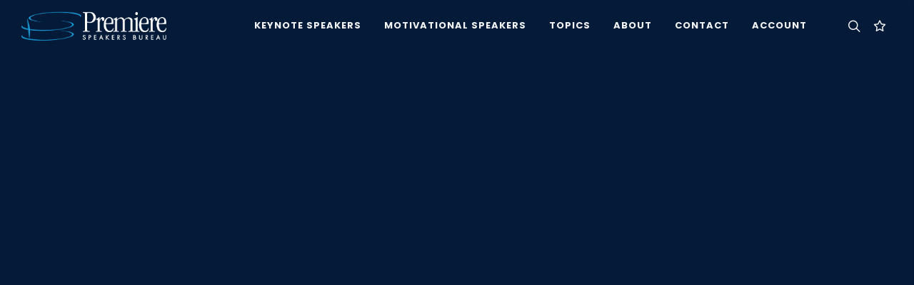

--- FILE ---
content_type: text/html; charset=utf-8
request_url: https://premierespeakers.com/speakers/ed-rensi/posts/ed-rensi-named-interim-ceo-of-famous-daves
body_size: 9437
content:
<!DOCTYPE html>
<html lang="en">
  <head>
    <meta name="csrf-param" content="authenticity_token" />
<meta name="csrf-token" content="t1kMnXXsXyNPn1M503oFZaFN8pZ0id96vG79d4VPdNuTYM2nTAnyyjX3Rsjpd-pK1CyVwWzzsrb0ovPHuUS4wQ" />
    <script type="text/javascript" defer>
      !function(a,b,c,d,e,f,g,h){a.RaygunObject=e,a[e]=a[e]||function(){
      (a[e].o=a[e].o||[]).push(arguments)},f=b.createElement(c),g=b.getElementsByTagName(c)[0],
      f.async=1,f.src=d,g.parentNode.insertBefore(f,g),h=a.onerror,a.onerror=function(b,c,d,f,g){
      h&&h(b,c,d,f,g),g||(g=new Error(b)),a[e].q=a[e].q||[],a[e].q.push({
      e:g})}}(window,document,"script","//cdn.raygun.io/raygun4js/raygun.min.js","rg4js");
    </script>
    <script type="text/javascript" defer>
      rg4js('apiKey', 'QfSlZvk3fY5EVhHLIKk1rA');
      rg4js('enableCrashReporting', false);
      rg4js('enablePulse', true);
    </script>
    <meta name="viewport" content="width=device-width,initial-scale=1">
    <meta name="Language" content="en" />
    <meta property="og:locale" content="en_US">
    <meta property="og:type" content="website" />
    <meta name="ROBOTS" content="INDEX, FOLLOW, ARCHIVE" />
    <meta name="Robots" content="All" />
    <meta name="Distribution" content="Global" />
    <meta name="Rating" content="General" />
    <link rel="icon" type="image/x-icon" href="https://psb-assets.s3.amazonaws.com/assets/favicon-a5e7dfa132c5848a61bf40974aa6800de8bdb9a7791ce3d220be46dfaa888a2d.ico" />
      <title>Ed Rensi Named Interim CEO of Famous Dave&#39;s by Ed Rensi</title>
      <meta property="og:title" content="Ed Rensi Named Interim CEO of Famous Dave&#39;s by Ed Rensi" />
    <link rel='canonical' href='https://premierespeakers.com/speakers/ed-rensi/posts/ed-rensi-named-interim-ceo-of-famous-daves' />
    
    <meta name="description" content='Ed Rensi Named Interim CEO of Famous Dave&#39;s by Ed Rensi.'>
    <meta property="og:description" content="Ed Rensi Named Interim CEO of Famous Dave&#39;s by Ed Rensi." />
    <meta property="og:url" content="https://premierespeakers.com/speakers/ed-rensi/posts/ed-rensi-named-interim-ceo-of-famous-daves"/>
    <meta property="og:image" content="https://s3.amazonaws.com/tesla-media/domain/logo_meta/1/20240202073522-MetaImage.jpg"/>
    <meta property="og:site_name" content="Premiere Speakers Bureau: Keynote Speakers, Business Speakers, Motivational Speakers, and Celebrity Speakers">
    <meta name="keywords" content="Motivational Speakers, Speakers Bureau, Speakers Bureaus, Business Speakers, Motivational Speaker, Speaker Bureau, Business Speaker, christian speakers, Keynote Speakers, Celebrity Speakers, Business Speakers">
    <script type="application/ld+json" class="schema-graph">
      {"@context":"https://schema.org","@graph":
        [
          {
            "@type":"Organization","@id":"https://premierespeakers.com/#organization",
            "name":"Premiere Speakers Bureau",
            "url":"https://premierespeakers.com/",
            "sameAs":[
              "https://www.facebook.com/premierespeakers",
              "https://www.linkedin.com/company/84205",
              "https://www.youtube.com/user/PremiereSB",
              "https://www.instagram.com/premierespeakers/",
              "https://twitter.com/premierespeaker"
            ],
            "logo":{
              "@type":"ImageObject",
              "@id":"https://premierespeakers.com/#logo",
              "inLanguage":"en-US",
              "url":"https://s3.amazonaws.com/tesla-media/domain/logo/1/20190206113323-psb_logo_dark.png",
              "contentUrl":"https://s3.amazonaws.com/tesla-media/domain/logo/1/20190206113323-psb_logo_dark.png",
              "caption":"Premiere Speakers Bureau"
            },
            "image":{"@id":"https://premierespeakers.com/#logo"}
          },
          {
            "@type":"WebSite",
            "@id":"https://premierespeakers.com/#website",
            "url":"https://premierespeakers.com/",
            "name":"Premiere Speakers Bureau: Keynote Speakers, Business Speakers, Motivational Speakers and Celebrity Speakers",
            "description":"Inspiring and enabling your team and organization with top-notch business speakers, motivational speakers, consultants, and coaches from around the world.",
            "publisher":{"@id":"https://premierespeakers.com/#organization"},
            "potentialAction":[
              {
                "@type":"SearchAction",
                "target":{"@type":"EntryPoint","urlTemplate":"https://premierespeakers.com/?s={search_term_string}"},
              "query-input":"required name=search_term_string"
              }
            ],
            "inLanguage":"en-US"
          },
          {
            "@type":"CollectionPage",
            "@id":"https://premierespeakers.com/speakers/ed-rensi/posts/ed-rensi-named-interim-ceo-of-famous-daves/#webpage",
            "url":"https://premierespeakers.com/speakers/ed-rensi/posts/ed-rensi-named-interim-ceo-of-famous-daves/",
            "name":"Keynote Speaker Topics:  - Premiere Speakers Bureau",
            "isPartOf":{"@id":"https://premierespeakers.com/#website"},
            "description":": ",
            "breadcrumb": {"@id":"https://premierespeakers.com/speakers/ed-rensi/posts/ed-rensi-named-interim-ceo-of-famous-daves/#breadcrumb"},
            "inLanguage":"en-US","potentialAction":[
              {"@type":"ReadAction","target":["https://premierespeakers.com/speakers/ed-rensi/posts/ed-rensi-named-interim-ceo-of-famous-daves/"]}
            ]
          }
        ]
      }
    </script>

    
    <script async src="https://www.googletagmanager.com/gtag/js?id=G-GD6N4QM3EN"></script>
    <script src="https://analytics.ahrefs.com/analytics.js" data-key="/HTs6Np/K/isxxvr41XOYw" async></script>
    <script>
      window.dataLayer = window.dataLayer || [];
      function gtag(){dataLayer.push(arguments);}
      gtag('js', new Date());

      gtag('config', 'G-GD6N4QM3EN');
    </script>
    
    <link rel="preconnect" href="https://fonts.gstatic.com" crossorigin>
    <link media="print" onload="this.onload=null;this.removeAttribute('media');" href="https://fonts.googleapis.com/css?family=Lato:400,400i,700|Poppins:300,500,600,700|Open+Sans:ital,wght@0,300;0,400;0,500;1,300;1,400&display=swap" rel="stylesheet" type="text/css" />
    <link rel="stylesheet" href="https://psb-assets.s3.amazonaws.com/assets/application-3509a76f07a49b24d58ca133ef9d349114c30e3ef4e94043d6767b8648e865ee.css" media="all" />
    <script src="https://psb-assets.s3.amazonaws.com/assets/application-4137d7e8b42c9799a30040bfa1ac3035809dfc071ed2302c430ee541e8c58f39.js" defer="defer"></script>
  </head>

  <body class="stretched">
    <div id="wrapper" class="clearfix">
      <div id="overview"></div>
      <header id="header" class="dark full-header " data-sticky-class="dark" data-mobile-sticky="true">
	<div id="header-wrap">
		<div class="container">
			<div class="header-row">
				<div id="primary-menu-trigger">
					<svg class="svg-trigger" viewBox="0 0 100 100"><path d="m 30,33 h 40 c 3.722839,0 7.5,3.126468 7.5,8.578427 0,5.451959 -2.727029,8.421573 -7.5,8.421573 h -20"></path><path d="m 30,50 h 40"></path><path d="m 70,67 h -40 c 0,0 -7.5,-0.802118 -7.5,-8.365747 0,-7.563629 7.5,-8.634253 7.5,-8.634253 h 20"></path></svg>
				</div>
				<!-- Logo
				============================================= -->
				<div id="logo">
					<a class="standard-logo" data-dark-logo="https://s3.amazonaws.com/tesla-media/domain/logo_light/1/20190206113323-psb_logo_light.png" href="/"><img class="" alt="Premiere Speakers Bureau" src="https://s3.amazonaws.com/tesla-media/domain/logo_light/1/20190206113323-psb_logo_light.png" /></a>
					<a class="retina-logo" data-dark-logo="https://s3.amazonaws.com/tesla-media/domain/logo_light/1/20190206113323-psb_logo_light.png" href="/"><img class="" alt="Premiere Speakers Bureau" src="https://s3.amazonaws.com/tesla-media/domain/logo_light/1/20190206113323-psb_logo_light.png" /></a>
				</div><!-- #logo end -->

				<div class="header-misc">
					<!-- Top Search
					============================================= -->
					<div id="top-search" class="header-misc-icon mr-2">
						<a href="#side-panel-search" class="d-flex search-side-panel-trigger mr-1"><i class="icon-line-search"></i><i class="icon-line-cross"></i></a>
					</div><!-- #top-search end -->
					<div id="top-cart" class="header-misc-icon d-block d-sm-block">
						<a href="#" id="top-cart-trigger" class="">
		<i class="icon-line-star"></i>

</a>
<div class="top-cart-content">
	<div class="top-cart-title">
		<h4>My Speaker List</h4>
	</div>
	<div id="favorites-list">
			<div class="top-cart-items">
		<h6 class="text-light fw-light">
			You don't currently have any speakers saved to your list.
		</h6>
	</div>

	</div>
</div>
					</div>
				</div>

				<!-- Primary Navigation
				============================================= -->
				<nav class="primary-menu">

					<ul class="menu-container">
						<li class="menu-item">
							<a class="menu-link" href="/keynote-speakers"><div>Keynote Speakers</div></a>
						</li>
						<li class="menu-item">
							<a class="menu-link" href="/motivational-speakers"><div>Motivational Speakers</div></a>
						</li>
						<li class="menu-item mega-menu">
							<a class="menu-link" href="/topics"><div>Topics</div></a>
							<div class="mega-menu-content mega-menu-style-2">
								<div class="container">
									<div class="row">
											<ul class="sub-menu-container mega-menu-column col-lg-3">
												<li class="menu-item mega-menu-title">
													<a class="menu-link" href="#">
														<div class="text-white pl-1">Featured Topics&nbsp;</div>
													</a>
													<ul class="sub-menu-container">
																<li class="menu-item">
																	<a class="menu-link" href="/topics/education">
																		<div class="padding text-capitalize fw-light text-shadow-sm">Education Speakers</div>
</a>																</li>
																<li class="menu-item">
																	<a class="menu-link" href="/topics/entertainment">
																		<div class="padding text-capitalize fw-light text-shadow-sm">Entertainment Speakers</div>
</a>																</li>
																<li class="menu-item">
																	<a class="menu-link" href="/topics/female-motivational">
																		<div class="padding text-capitalize fw-light text-shadow-sm">Female Motivational Speakers</div>
</a>																</li>
																<li class="menu-item">
																	<a class="menu-link" href="/topics/future-of-work">
																		<div class="padding text-capitalize fw-light text-shadow-sm">Future of Work Speakers</div>
</a>																</li>
																<li class="menu-item">
																	<a class="menu-link" href="/topics/healthcare">
																		<div class="padding text-capitalize fw-light text-shadow-sm">Healthcare Speakers</div>
</a>																</li>
													</ul>
												</li>
											</ul>
											<ul class="sub-menu-container mega-menu-column col-lg-3">
												<li class="menu-item mega-menu-title">
													<a class="menu-link" href="#">
														<div class="text-white pl-1">&nbsp;</div>
													</a>
													<ul class="sub-menu-container">
																<li class="menu-item">
																	<a class="menu-link" href="/topics/innovation">
																		<div class="padding text-capitalize fw-light text-shadow-sm">Innovation Speakers</div>
</a>																</li>
																<li class="menu-item">
																	<a class="menu-link" href="/topics/marketing">
																		<div class="padding text-capitalize fw-light text-shadow-sm">Marketing Speakers</div>
</a>																</li>
																<li class="menu-item">
																	<a class="menu-link" href="/topics/mental-health">
																		<div class="padding text-capitalize fw-light text-shadow-sm">Mental Health / Well-Being Speakers</div>
</a>																</li>
																<li class="menu-item">
																	<a class="menu-link" href="/topics/military">
																		<div class="padding text-capitalize fw-light text-shadow-sm">Military Speakers</div>
</a>																</li>
													</ul>
												</li>
											</ul>
											<ul class="sub-menu-container mega-menu-column col-lg-3">
												<li class="menu-item mega-menu-title">
													<a class="menu-link" href="#">
														<div class="text-white pl-1">&nbsp;</div>
													</a>
													<ul class="sub-menu-container">
																<li class="menu-item">
																	<a class="menu-link" href="/topics/political">
																		<div class="padding text-capitalize fw-light text-shadow-sm">Political  Speakers</div>
</a>																</li>
																<li class="menu-item">
																	<a class="menu-link" href="/topics/technology">
																		<div class="padding text-capitalize fw-light text-shadow-sm">Technology Speakers</div>
</a>																</li>
																<li class="menu-item">
																	<a class="menu-link" href="/topics/ted">
																		<div class="padding text-capitalize fw-light text-shadow-sm">TED Speakers</div>
</a>																</li>
																<li class="menu-item">
																	<a class="menu-link" href="/topics/workplace-culture">
																		<div class="padding text-capitalize fw-light text-shadow-sm">Workplace Culture Speakers</div>
</a>																</li>
													</ul>
												</li>
											</ul>
										<ul class="sub-menu-container mega-menu-column col-lg-3">
											<li class="menu-item mega-menu-title">
												<div class="px-4">
													<h4 class="text-primary text-shadow mb-2">Not Sure Where To Begin?</h4>
													<div class="small text-white">We're just an email or phone call away, and ready to help you find the perfect speaker for your next event.</div>
													<div class="py-3"></div>
													<div class="small">
														<span class="bg-dark-blue py-1 px-2"><b class="text-primary">E</b></span>
														<a class="ml-1 text-white" href="mailto:inquiries@premierespeakers.com?subject=Website Inquiry">inquiries@premierespeakers.com</a>
													</div>
													<div class="small mt-3">
														<span class="bg-dark-blue py-1 px-2"><b class="text-primary">P</b></span>
														<a class="ml-1 text-white" href="tel:1-615-261-4000">615-261-4000</a>
													</div>
												</div>
											</li>
										</ul>
									</div>
								</div>
							</div>
						</li>
						<li class="menu-item">
							<a class="menu-link" href="/about"><div>About</div></a>
							<ul class="sub-menu-container">
								<li class="menu-item">
									<a class="menu-link" href="/about"><div>About Premiere</div></a>
								</li>
								<li class="menu-item">
									<a class="menu-link" href="/staff"><div>Meet Our Team</div></a>
								</li>
								<li class="menu-item">
									<a class="menu-link" href="/contact"><div>Contact</div></a>
								</li>
								<li class="menu-item">
									<a class="menu-link" href="/blog"><div>News & Updates</div></a>
								</li>
							</ul>
						</li>
						<li class="menu-item" id="contact-menu-item">
							<a class="menu-link" href="/contact"><div>Contact</div></a>
						</li>
						<li class="menu-item">
							<a class="menu-link" href="https://premierespeakers.com/login"><div>Account</div></a>
						</li>
					</ul>

				</nav><!-- #primary-menu end -->
			</div>
		</div>
	</div>
	<!-- <div class="header-wrap-clone"></div> -->
</header>
      <section id="content pb-0" class="bg-light" >
  <div class="content-wrap pt-0" >
      
    <div class="mt-1 bg-light" id="breadcrumbs-wrapper">
      <div class="container-fluid ">
        <div class="row">
          <div class="col-12 col-sm-12">
            <ol class="breadcrumb mb-0 pb-1">
              <li class="breadcrumb-item">
                <a class="text-secondary" href="/">Speakers Bureau</a>
              </li>
              <li class="breadcrumb-item active" aria-current="page">
                  <a class="text-secondary" href="/speakers/ed-rensi/posts">Ed Rensi News &amp; Updates</a>
              </li>
              <li class="breadcrumb-item active" aria-current="page">
                <span class="text-secondary fw-light">
                  Ed Rensi Named Interim CEO of Famous Dave&#39;s
                </span>
              </li>
            </ol>
          </div>
        </div>
      </div>
    </div>
    <section class="section mt-0 mb-0 bg-white">
      <div class="container clearfix">
        <div class="row">
          <div class="col-12 col-md-8 col-lg-8">
            <h1 class="display-5 fw-bold text-primary mb-3">Ed Rensi Named Interim CEO of Famous Dave&#39;s</h1>
            <div class="row align-items-center pb-5">
              <div class="col pr-0">
                  <img alt="Ed Rensi: President/CEO of McDonalds (NA) for 14 years, Nascar Team Owner, Former CEO of Famous Daves BBQ" class="circle shadow-sm border" style="width:100px;" src="https://s3.amazonaws.com/tesla-media/speaker_media/asset/13068/xl_70_13068.jpg" />
              </div>
              <div class="col-10 col-sm-11 col-md-10 col-lg-11">
                <div class="row">
                  <div class="col-12 col-lg-7">
                    <h6 class="fw-light text-secondary mb-0 op-07">February 11, 2014</h6>
                      <a href="/ed-rensi">
                        <h3 class="fw-light mt-0 mb-0 ">Ed Rensi</h3>
                        <h5 class="fw-light text-secondary mb-0 op-08 ">President/CEO of McDonalds (NA) for 14 years, Nascar Team Owner, Former CEO of Famous Daves BBQ</h5>
</a>                  </div>
                </div>
              </div>
            </div>
            <p>Famous Dave's (Nasdaq:DAVE) today announced that Ed Rensi, Director, has been appointed as the Company's Interim Chief Executive Officer, effective immediately. He succeeds John Gilbert, who resigned.</p>
<p>Rensi commented, "I have been a customer and a fan of Famous Dave's for 20 years and I am delighted to lead Famous Dave's for the foreseeable future! Dave Anderson has been a professional friend of mine for a long time. Dave and his barbecue are iconic and I look forward to working with him and the Famous Dave's team on this great brand to unleash all of its potential."</p>
<p>Ed Rensi has spent the majority of his career at McDonald's U.S.A., rising to President from 1984-1991 and then President &amp; CEO through 1997. Rensi founded Tom &amp; Eddies restaurant chain. Mr. Rensi also started and owned Team Rensi Motorsports, which competed in the NASCAR Nationwide Series. He currently serves on the Board of Directors of Snap-On Incorporated. He has served on the board of Great Wolf Resorts, Inc., International Speedway Corporation and Freedom Group, Inc. Mr. Rensi earned a Bachelor of Science degree from The Ohio State University.</p>
<p>"On behalf of the board, I appreciate that Mr. Rensi has stepped in to bring his years of effective restaurant management and franchisor expertise to serve as interim CEO during this important transition period for Famous Dave's of America," said Dean Riesen, Chairman of the Company's board of directors.</p>
<p>Riesen also said that the company's plan to release Fourth Quarter and 2013 results would proceed on schedule after market close on February 12, 2014. In anticipation of that release, he noted the following (unaudited) financial highlights for the year:</p>
<p>&nbsp;&nbsp; -- Revenue of $155.4 million increased approximately $444,000, reflecting an <br />&nbsp;&nbsp;&nbsp;&nbsp;&nbsp; increase in restaurant sales, partially offset by a decline in franchise <br />&nbsp;&nbsp;&nbsp;&nbsp;&nbsp; royalty revenue and fees. <br />&nbsp;<br />&nbsp;&nbsp; -- Comparable sales for Company-owned restaurants open 24 months or more <br />&nbsp;&nbsp;&nbsp;&nbsp;&nbsp; were a positive 0.2% compared to a decrease of 1.8% in 2012. <br />&nbsp;<br />&nbsp;&nbsp; -- Fourth quarter comparable sales for Company-owned restaurants open 24 <br />&nbsp;&nbsp;&nbsp;&nbsp;&nbsp; months or more decreased 2.6%, compared to a decrease of 6.0% for the <br />&nbsp;&nbsp;&nbsp;&nbsp;&nbsp; comparable quarter in the prior year. <br />&nbsp;<br />&nbsp;&nbsp; -- Restaurant-level cash flow margins increased 250 basis points, reflecting <br />&nbsp;&nbsp;&nbsp;&nbsp;&nbsp; year-over-year improvement in all operating line items. <br />&nbsp;<br />&nbsp;&nbsp; -- Income from operations for fiscal 2013 was approximately $7.7 million and <br />&nbsp;&nbsp;&nbsp;&nbsp;&nbsp; increased 25% over fiscal 2012. <br />&nbsp;<br />&nbsp;&nbsp; -- During fiscal 2013, the Company used approximately $6.9 million to <br />&nbsp;&nbsp;&nbsp;&nbsp;&nbsp; repurchase approximately 379,000 shares at an average price of $18.22, <br />&nbsp;&nbsp;&nbsp;&nbsp;&nbsp; excluding commissions, and has approximately 252,000 shares remaining on <br />&nbsp;&nbsp;&nbsp;&nbsp;&nbsp; its current authorization.</p>
<p>The company will host a conference call on February 13, 2014 at 10:00 a.m., Central Time, to discuss its financial results.</p>
<p><strong>About Famous Dave's</strong></p>
<p>Famous Dave's of America, Inc. develops, owns, operates and franchises barbeque restaurants. As of today, the company owns 54 locations and franchises 142 additional units in 34 states, the Commonwealth of Puerto Rico, and 1 Canadian province. Its menu features award-winning barbequed and grilled meats, an ample selection of salads, side items and sandwiches, and unique made-from-scratch desserts.</p>
<p><strong>For more information on how to book Ed Rensi for your next event, visit <a href="https://premierespeakers.com/ed_rensi">premierespeakers.com/ed_rensi</a>.</strong></p>
<p><em>Source: <a href="https://online.wsj.com/article/PR-CO-20140210-906344.html" target="_blank">Wall Street Journal</a></em></p>
          </div>
          <div class="d-none d-xl-flex col-xl-1"></div>
          <div class="col-12 col-md-4 col-lg-4 col-xl-3">
              <div class="border bg-dark-blue my-3 shadow stick-in-parent">
                <img alt="Ed Rensi: President/CEO of McDonalds (NA) for 14 years, Nascar Team Owner, Former CEO of Famous Daves BBQ" class="w-100" src="https://s3.amazonaws.com/tesla-media/speaker_media/asset/13068/xl_70_13068.jpg" />
                <div class="p-4 text-center">
                  <h3 class="text-shadow mb-3 text-white fw-light">Bring <span class="fw-semibold">Ed Rensi</span> to your next event.</h3>
                  <h5 class="text-white fw-light">Find out more information, including fees and availability.</h3>
                  <div class="col-12">
                    <a class="button button-yellow button-reveal text-black button-rounded w-100 text-center pt-3 pb-3" href="/speakers/ed-rensi">
                      <i class="icon-angle-right"></i><span>Find Out More</span>
</a>                  </div>
                </div>
              </div>
          </div>
        </div>
      </div>
    </section>
  </div>
</section>



      <footer id="footer" class="dark">
	<div class="container">
		<!-- Footer Widgets
		============================================= -->
		<div class="footer-widgets-wrap">

			<div class="row col-mb-50">
				<div class="col-lg-6">

					<div class="widget clearfix">
						<a class="footer-logo" data-dark-logo="https://d29zunrt9sid73.cloudfront.net/domain/logo_light/1/20190206113323-psb_logo_light.png" href="/"><img class="" alt="Premiere Speakers Bureau logo" src="https://d29zunrt9sid73.cloudfront.net/domain/logo_light/1/20190206113323-psb_logo_light.png" /></a>

						<p class="">We are an <strong>Employee Owned</strong> company focused on ensuring your event's success &mdash; from selecting your speaker, to the logistics and planning for event day, and everything in between.</p>

						<div class="py-2">
							<div class="row col-mb-30">
								<div class="col-12 col-md-6">
									<address class="mb-0">
										<abbr title="Headquarters" style="display: inline-block;margin-bottom: 7px;"><strong>Headquarters:</strong></abbr><br>
										109 International Drive, Suite 300<br>
										Franklin, TN 37067<br>
									</address>
								</div>
								<div class="col-12 col-md-6">
									<abbr title="Phone Number"><strong>Phone:</strong></abbr> <a href="tel:1-615-261-4000">(1) 615-261-4000</a><br>
									<abbr title="Fax"><strong>Fax:</strong></abbr> (1) 855-261-2108<br>
									<abbr title="Email Address"><strong>Email:</strong></abbr> 
									<a class="" href="mailto:inquiries@premierespeakers.com?subject=Website Inquiry">inquiries@premierespeakers.com</a>
								</div>
							</div>
						</div>

							<a href="https://www.facebook.com/premierespeakers" class="social-icon si-small si-rounded topmargin-sm si-facebook">
								<i class="icon-facebook"></i>
								<i class="icon-facebook"></i>
							</a>
							<a href="https://twitter.com/premierespeaker" class="social-icon si-small si-rounded topmargin-sm si-twitter">
								<i class="icon-twitter"></i>
								<i class="icon-twitter"></i>
							</a>
							<a href="https://www.youtube.com/user/PremiereSB" class="social-icon si-small si-rounded topmargin-sm si-youtube">
								<i class="icon-youtube"></i>
								<i class="icon-youtube"></i>
							</a>
					</div>

				</div>
				<div class="col-sm-12 col-lg-1"></div>
				<div class="col-sm-6 col-lg-3">
					<div class="widget clearfix">
						<h4 class="text-info">Find A Speaker</h4>
						<div class="widget_links">
							<ul>
								<li><a class="" href="/topics/business">Top Business Speakers 2025</a></li>
								<li><a class="" href="/keynote-speakers">Most Booked Keynote Speakers 2025</a></li>
								<li><a class="" href="/motivational-speakers">Top Motivational Speakers  2025</a></li>
								<li><a class="" href="/topics/leadership">Top Leadership Speakers  2025</a></li>
								<li><a class="" href="/topics/celebrity">Top Celebrity Speakers</a></li>
								<li><a class="" href="/topics/healthcare">Top Healthcare Speakers</a></li>
								<li><a class="" href="/speakers">Browse All Speakers</a></li>
							</ul>
						</div>
					</div>
				</div>

				<div class="col-sm-6 col-lg-2">
					<div class="widget clearfix">
						<h4 class="text-info">Our Company</h4>
						<div class="widget_links">
							<ul>
								<li><a class="" href="/about">About Us</a></li>
								<li><a class="" href="/staff">Meet Our Team</a></li>
								<li><a class="" href="/blog">Latest Updates</a></li>
								<li><a class="" href="/contact">Contact Us</a></li>
							</ul>
						</div>
					</div>
					<div class="widget clearfix">
						<h4 class="text-info">Account</h4>
						<div class="widget_links">
							<ul>
								<li><a class="" href="https://premierespeakers.com/login">Log In</a></li>
							</ul>
						</div>
					</div>
				</div>
			</div>

		</div><!-- .footer-widgets-wrap end -->
	</div>

	<div id="copyrights">
		<div class="container">

			<div class="row justify-content-between">
				<div class="col-12 col-lg-auto text-center text-lg-start">
					<p class="mb-3">Copyrights &copy; 2025 All Rights Reserved by Premiere Speakers Bureau<sup>&reg;</sup></p>
				</div>

				<div class="col-12 col-lg-auto text-center text-lg-end">
					<div class="copyrights-menu copyright-links mb-0">
						<a href="/privacy" class="" title="Privacy Policy">Privacy Policy</a>  |
            <a href="/cookie-policy" class="" title="Cookie Policy">Cookie Policy</a>  |
            <a href="/terms-and-conditions" class="" title="Terms of Service">Terms of Service</a>
					</div>
				</div>
			</div>
		</div>
	</div>
</footer>

    </div>
    <div class="modals-section">
      
    </div>
    <div id="gotoTop" class="icon-angle-up" data-easing="easeOutQuad"></div>
    <div id="side-panel-search" class="dark side-panel shadow-sm">
	<div id="search-side-panel-trigger-close" class="search-side-panel-trigger"><a href="#"><i class="icon-line-cross"></i></a></div>
	<div class="bg-dark-blue p-5 shadow-sm">
			<span id="side-panel-trigger-close-inside" class="search-side-panel-trigger shadow-sm fw-bold"><a href="#"><i class="icon-line-cross"></i></a></span>
			<h5 class="fw-light mt-2 mb-2 text-warning text-uppercase contact-subtitle fw-600">Search by speaker name or topic</h5>
			<form class="mb-3" action="/search" method="get">
				<div class="input-group">
					<input type="text" name="s" id="menu-search" class="form-control" value="" placeholder="">
				    <button type="submit" name="menu-search-submit" id="menu-search-submit" class="input-group-btn btn btn-primary">
				    	<i class="icon-line-search text-white"></i>
				    </button>
				</div>
			</form>
			<div>
	        <div class="trending-searches fw-600 text-smaller">
	          Trending Searches:
	            <a href="/search?s=Technology">Technology</a>, 
	            <a href="/search?s=Inspiration">Inspiration</a>, 
	            <a href="/search?s=Leadership">Leadership</a>, 
	            <a href="/search?s=Business">Business</a>
	        </div>
			</div>
		</div>
	<div class="side-panel-wrap">
		<h5 class="fw-semi-bold mt-0 mb-2 text-uppercase text-primary">Popular Speakers</h5>
      <a class="d-flex mb-2 shadow-sm" href="/speakers/magic-johnson">
  <div class="mb-3">
    <div class="row ml-0 mr-0">
      <div class="col-4 pl-0 pr-0">
          <img height="650" width="650" class="img-fluid w-100 shadow-sm" loading="lazy" alt="Premiere Speakers Bureau, Earvin “Magic” Johnson" src="https://s3.amazonaws.com/tesla-media/speaker_media/asset/42424/portrait_xl_70_IMG_3971.jpg" />
      </div>
      <div class="col-8 pr-0">
        <div class="p-0 speaker-card-inner">
          <h5 class="mb-0 mt-0" style="font-size:1rem;">Earvin “Magic” Johnson</h5>
          <div class="small-blue-divider ml-0"></div>
          <div class="text-secondary mb-0" style="font-size:70%;">
            Five-Time NBA Champion, Entrepreneur
          </div>
          
        </div>
      </div>
    </div>
  </div>
</a>
      <a class="d-flex mb-2 shadow-sm" href="/speakers/valorie-burton">
  <div class="mb-3">
    <div class="row ml-0 mr-0">
      <div class="col-4 pl-0 pr-0">
          <img height="650" width="650" class="img-fluid w-100 shadow-sm" loading="lazy" alt="Premiere Speakers Bureau, Valorie Burton" src="https://s3.amazonaws.com/tesla-media/speaker_media/asset/46403/portrait_xl_70_DSC_1993_copy.jpg" />
      </div>
      <div class="col-8 pr-0">
        <div class="p-0 speaker-card-inner">
          <h5 class="mb-0 mt-0" style="font-size:1rem;">Valorie Burton</h5>
          <div class="small-blue-divider ml-0"></div>
          <div class="text-secondary mb-0" style="font-size:70%;">
            Best-Selling Author, President and CEO of The Coaching and Positive Psychology (CaPP) Institute, Personal and Executive Coach and International Speaker
          </div>
          
        </div>
      </div>
    </div>
  </div>
</a>
      <a class="d-flex mb-2 shadow-sm" href="/speakers/jon-acuff">
  <div class="mb-3">
    <div class="row ml-0 mr-0">
      <div class="col-4 pl-0 pr-0">
          <img height="650" width="650" class="img-fluid w-100 shadow-sm" loading="lazy" alt="Premiere Speakers Bureau, Jon Acuff" src="https://s3.amazonaws.com/tesla-media/speaker_media/asset/36373/portrait_xl_70_Jon_Acuff_Headshot_2020.jpg" />
      </div>
      <div class="col-8 pr-0">
        <div class="p-0 speaker-card-inner">
          <h5 class="mb-0 mt-0" style="font-size:1rem;">Jon Acuff</h5>
          <div class="small-blue-divider ml-0"></div>
          <div class="text-secondary mb-0" style="font-size:70%;">
            One of INC&#39;s Top 100 Leadership Speakers, New York Times Bestselling Author of Soundtracks, Finish and Do Over
          </div>
          
        </div>
      </div>
    </div>
  </div>
</a>
      <a class="d-flex mb-2 shadow-sm" href="/speakers/ryan-leak">
  <div class="mb-3">
    <div class="row ml-0 mr-0">
      <div class="col-4 pl-0 pr-0">
          <img height="650" width="650" class="img-fluid w-100 shadow-sm" loading="lazy" alt="Premiere Speakers Bureau, Ryan Leak" src="https://s3.amazonaws.com/tesla-media/speaker_media/asset/41009/portrait_xl_70_RLHEADSHOTS-13.jpg" />
      </div>
      <div class="col-8 pr-0">
        <div class="p-0 speaker-card-inner">
          <h5 class="mb-0 mt-0" style="font-size:1rem;">Ryan Leak</h5>
          <div class="small-blue-divider ml-0"></div>
          <div class="text-secondary mb-0" style="font-size:70%;">
            Inspiring Workplace Cultures Rooted in Values, Passion and Risk-Taking
          </div>
          
        </div>
      </div>
    </div>
  </div>
</a>
      <a class="d-flex mb-2 shadow-sm" href="/speakers/deion-sanders">
  <div class="mb-3">
    <div class="row ml-0 mr-0">
      <div class="col-4 pl-0 pr-0">
          <img height="650" width="650" class="img-fluid w-100 shadow-sm" loading="lazy" alt="Premiere Speakers Bureau, Deion Sanders" src="https://s3.amazonaws.com/tesla-media/speaker_media/asset/36121/portrait_xl_70_Deion-Sanders.jpg" />
      </div>
      <div class="col-8 pr-0">
        <div class="p-0 speaker-card-inner">
          <h5 class="mb-0 mt-0" style="font-size:1rem;">Deion Sanders</h5>
          <div class="small-blue-divider ml-0"></div>
          <div class="text-secondary mb-0" style="font-size:70%;">
            Pro Football Hall of Famer, Two-Time Super Bowl Champion and Coach
          </div>
          
        </div>
      </div>
    </div>
  </div>
</a>
      <a class="d-flex mb-2 shadow-sm" href="/speakers/kim-bearden">
  <div class="mb-3">
    <div class="row ml-0 mr-0">
      <div class="col-4 pl-0 pr-0">
          <img height="650" width="650" class="img-fluid w-100 shadow-sm" loading="lazy" alt="Premiere Speakers Bureau, Kim Bearden" src="https://s3.amazonaws.com/tesla-media/speaker_media/asset/43239/portrait_xl_70_Headshot_Blue_Background_1_.jpg" />
      </div>
      <div class="col-8 pr-0">
        <div class="p-0 speaker-card-inner">
          <h5 class="mb-0 mt-0" style="font-size:1rem;">Kim Bearden</h5>
          <div class="small-blue-divider ml-0"></div>
          <div class="text-secondary mb-0" style="font-size:70%;">
            Best Selling Author, Co-founder at Ron Clark Academy, and National Teacher Hall of Fame; Organization Culture / Climate and Communication Specialist
          </div>
          
        </div>
      </div>
    </div>
  </div>
</a>
      <a class="d-flex mb-2 shadow-sm" href="/speakers/liz-bohannon">
  <div class="mb-3">
    <div class="row ml-0 mr-0">
      <div class="col-4 pl-0 pr-0">
          <img height="650" width="650" class="img-fluid w-100 shadow-sm" loading="lazy" alt="Premiere Speakers Bureau, Liz Bohannon" src="https://s3.amazonaws.com/tesla-media/speaker_media/asset/44058/portrait_xl_70_Copy_of_Favorites_27.jpg" />
      </div>
      <div class="col-8 pr-0">
        <div class="p-0 speaker-card-inner">
          <h5 class="mb-0 mt-0" style="font-size:1rem;">Liz Bohannon</h5>
          <div class="small-blue-divider ml-0"></div>
          <div class="text-secondary mb-0" style="font-size:70%;">
            Top 1% VC-Backed Female Founder &amp; CEO and Bestselling Author of Beginner’s Pluck: Build Your Life of Purpose &amp; Impact Now
          </div>
          
        </div>
      </div>
    </div>
  </div>
</a>
      <a class="d-flex mb-2 shadow-sm" href="/speakers/ron-clark">
  <div class="mb-3">
    <div class="row ml-0 mr-0">
      <div class="col-4 pl-0 pr-0">
          <img height="650" width="650" class="img-fluid w-100 shadow-sm" loading="lazy" alt="Premiere Speakers Bureau, Ron Clark" src="https://s3.amazonaws.com/tesla-media/speaker_media/asset/44736/portrait_xl_70_4W0A2065__1_.jpg" />
      </div>
      <div class="col-8 pr-0">
        <div class="p-0 speaker-card-inner">
          <h5 class="mb-0 mt-0" style="font-size:1rem;">Ron Clark</h5>
          <div class="small-blue-divider ml-0"></div>
          <div class="text-secondary mb-0" style="font-size:70%;">
            &quot;America&#39;s Educator&quot;, NYTimes Best Selling Author, Disney&#39;s American Teacher of the Year, and Founder of the Ron Clark Academy
          </div>
          
        </div>
      </div>
    </div>
  </div>
</a>
	</div>
</div>
    
  </body>

</html>
